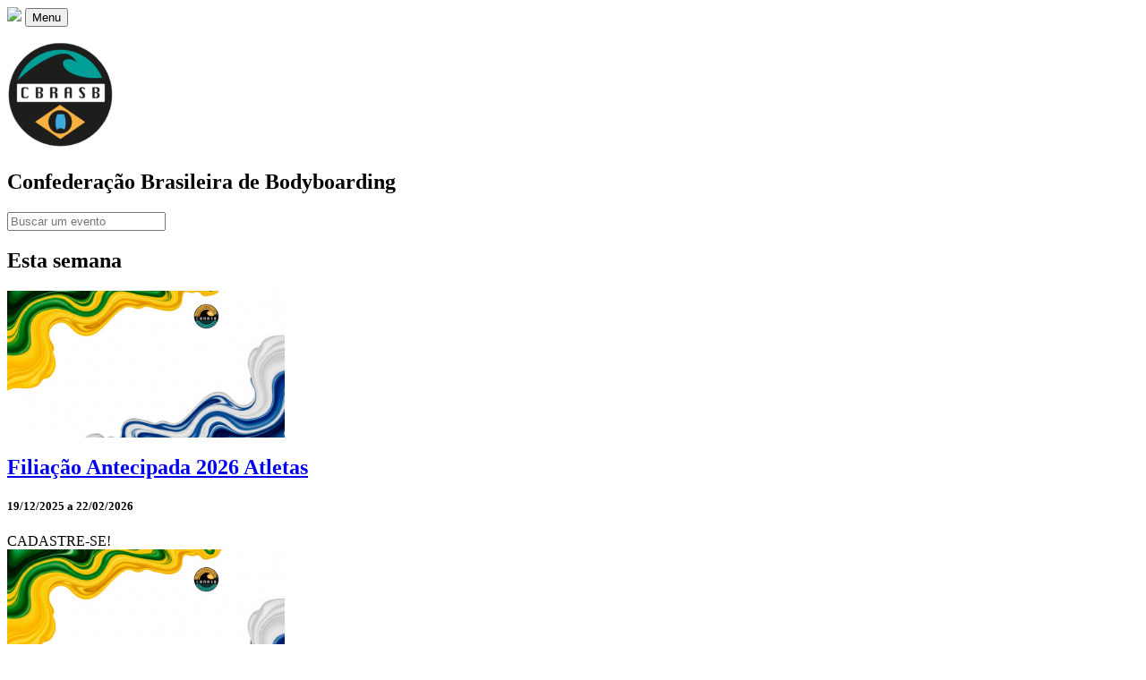

--- FILE ---
content_type: text/html; charset=utf-8
request_url: https://www.e-inscricao.com/cbrasb
body_size: 3883
content:
<!-- b8dd03a3-f816-dc9f-e5b4-113138dff0d8 -->
<!DOCTYPE html>
<html lang="pt-BR">
  <head>
    <title>e-inscrição</title>
    

    <meta charset="utf-8">
    <meta content="IE=edge" http-equiv="X-UA-Compatible">
    <meta content="width=device-width, initial-scale=1" name="viewport">

    
      <!-- Google Tag Manager -->
  <script>(function(w,d,s,l,i){w[l]=w[l]||[];w[l].push({'gtm.start':
  new Date().getTime(),event:'gtm.js'});var f=d.getElementsByTagName(s)[0],
  j=d.createElement(s),dl=l!='dataLayer'?'&l='+l:'';j.async=true;j.src=
  'https://www.googletagmanager.com/gtm.js?id='+i+dl;f.parentNode.insertBefore(j,f);
  })(window,document,'script','dataLayer','GTM-5RCBHZ4');</script>
  <!-- End Google Tag Manager -->

    

    <link rel="stylesheet" media="screen" href="https://assets.e-inscricao.tech/static/2026-01-14/semantic-5382285695c6105c9776ce1e976a82e2c35a4d0279846931206381a76d5530f3.css" />
    <script src="https://assets.e-inscricao.tech/static/2026-01-14/semantic-65f307d628713dce240af0d0e9efde80e32c5ad7bdcf6e7eee8dab83c5191562.js"></script>

    
    <link rel="stylesheet" media="screen" href="//fonts.googleapis.com/css?family=Open+Sans:400italic,700,400" />
    <link rel="stylesheet" media="screen" href="https://assets.e-inscricao.tech/static/2026-01-14/style-0b9e55e95421c8dc5d72aecbce8cd278ddb736886ea51bca6834fda77337c270.css" />
    <meta name="csrf-param" content="authenticity_token" />
<meta name="csrf-token" content="7NCEvGVv53FAfwh5p13T1em0yiLDCZXAzM+Pt6NCt1bSvqgkcnaeSVE9ec3DZHEeN//7+NhjGL2+fXU24VAP9g==" />


    <!--[if lt IE 9]>
      <script src="//oss.maxcdn.com/html5shiv/3.7.2/html5shiv.min.js"></script>
      <script src="//oss.maxcdn.com/respond/1.4.2/respond.min.js"></script>
    <![endif]-->
    <script type="text/javascript"> //<![CDATA[
  var tlJsHost = ((window.location.protocol == "https:") ? "https://secure.trust-provider.com/" : "http://www.trustlogo.com/");
  document.write(unescape("%3Cscript src='" + tlJsHost + "trustlogo/javascript/trustlogo.js' type='text/javascript'%3E%3C/script%3E"));
  //]]>
</script>

  </head>

  <body>
    
      <!-- Google Tag Manager (noscript) -->
  <noscript><iframe src="https://www.googletagmanager.com/ns.html?id=GTM-5RCBHZ4"
  height="0" width="0" style="display:none;visibility:hidden"></iframe></noscript>
  <!-- End Google Tag Manager (noscript) -->

    <div class="container-fluid">
      
<div class="row">
  <nav class="navbar navbar-default e-inscricao" role="navigation">
    <div class="navbar-wrapper">
      <div class="navbar-header">
        <div class="navbar-wrapper">
          <a href="/"><img class="navbar-brand" src="https://assets.e-inscricao.tech/static/2026-01-14/logo_header-e8f15099c0a864cd8c8087062268e36a276929366218c10554f6b631d5bed302.png" /></a>          <button class="navbar-toggle collapsed" data-toggle="collapse" data-target="#menu-collapse" aria-expanded="false">
            <span class="sr-only">Menu</span>
            <span class="icon-bar"></span>
            <span class="icon-bar"></span>
            <span class="icon-bar"></span>
          </button>
        </div>
      </div>
      <div class="collapse navbar-collapse" id="menu-collapse">
        <ul class="nav navbar-nav navbar-menu">
        </ul>
      </div>
    </div>
  </nav>
</div>

      
      


      <section id="churches__show" class="main-content">
        <div class="organization-index">

  <header class="row">
    <div class="col-md-12">
      <div class="pull-left header-item">
        <div class="logo">
          <img height="120" src="https://s3.wasabisys.com/files.e-inscricao.tech/uploads/organization/logo/4248/home_logo_3.png" />
        </div>
      </div>
      <div class="pull-left header-item">
        <h2>Confederação Brasileira de Bodyboarding</h2>
      </div>
      <div class="pull-right header-item">
        <input type="text" name="filter" class="form-control" placeholder="Buscar um evento"/>
      </div>
    </div>

  </header>

  <div class="col-md-12 event-list">

      <div class='desc'><h2>Esta semana</h2></div>
        <div class="row event evento-122302" data-toggle='tooltip' data-placement='top'
  data-title="Filiação Antecipada 2026 Atletas">

  <div class="pull-left item">
    <img class="img-responsive event-image" src="https://wasabi.e-inscricao.com/uploads/hotsite/v2/cover/1766234289_a0d76723-c1e3-444a-b2ce-bba6638c432e.png" />
  </div>

  <div class="pull-left item">
    <h2 class="event-title">
      <a href="/cbrasb/2026_filiacao-antecipada">Filiação Antecipada 2026 Atletas</a>
    </h2>
    <h5>
      <div>
        19/12/2025 a 22/02/2026
      </div>
    </h5>
  </div>

  <div class="pull-right item">
      <div class="action">
          <span class="btn round-btn green enrollment-button"
            data-einscricao-event="122302"
            data-einscricao-url="https://checkout.e-inscricao.com"
            data-einscricao-api-url="https://www.e-inscricao.com"
            data-einscricao-ms-api-url="https://ei-pay.e-inscricao.com"
            data-einscricao-receipt-url="https://recibo.e-inscricao.tech"
            data-einscricao-api-participants-url="https://participants.e-inscricao.com">
              CADASTRE-SE!
          </span>
      </div>
  </div>
</div>

<style>
  .event-image {
    width: 100%;
    height: auto;
    max-width: 310px;
    display: block;
  }
  @media (max-width: 768px) {
    .event-image {
      max-width: 100%;
    }
  }
</style>


        <div class="row event evento-122315" data-toggle='tooltip' data-placement='top'
  data-title="Paraná Bodyboard Master 2026">

  <div class="pull-left item">
    <img class="img-responsive event-image" src="https://wasabi.e-inscricao.com/uploads/hotsite/v2/cover/1766267253_c533fe44-e83e-43c6-ba7e-ab4d9c35fac9.png" />
  </div>

  <div class="pull-left item">
    <h2 class="event-title">
      <a href="/cbrasb/2026_01_master_parana">Paraná Bodyboard Master 2026</a>
    </h2>
    <h5>
      <div>
        20/12/2025 a 23/02/2026
      </div>
    </h5>
  </div>

  <div class="pull-right item">
      <div class="action">
          <span class="btn round-btn green enrollment-button"
            data-einscricao-event="122315"
            data-einscricao-url="https://checkout.e-inscricao.com"
            data-einscricao-api-url="https://www.e-inscricao.com"
            data-einscricao-ms-api-url="https://ei-pay.e-inscricao.com"
            data-einscricao-receipt-url="https://recibo.e-inscricao.tech"
            data-einscricao-api-participants-url="https://participants.e-inscricao.com">
              INSCREVA-SE JÁ!
          </span>
      </div>
  </div>
</div>

<style>
  .event-image {
    width: 100%;
    height: auto;
    max-width: 310px;
    display: block;
  }
  @media (max-width: 768px) {
    .event-image {
      max-width: 100%;
    }
  }
</style>






  </div>

</div>

<script src="https://assets.e-inscricao.tech/static/2026-01-14/views/organization_index-4d4a8663bd579a19fc022eaeb8565cfe98db767d19bdaee3392adc200dab9346.js"></script>
<script src="https://cdn.jsdelivr.net/npm/@e-inscricao/widget@0.0.14/widget.js" data-einscricao-widget defer async></script>


      </section>

      <!--shared/semantic/footer--><div class="row"><footer><div class="copyright"><span title="user_id: , org_id: ">&copy; Copyright - Todos os Direitos Reservados</span> - <a target="_blank" href="https://home.e-inscricao.com/">E-inscrição</a><div class="text-muted">Atualizado em 16 de Janeiro de 2026 às 10h25</div></div><div class="social col-md-2"><a target="_blank" href="https://www.facebook.com/einscricao"><span class="fa-stack"><i class="fa fa-circle fa-stack-2x"></i><i class="fa fa-facebook fa-inverse fa-stack-1x"></i></span></a><a target="_blank" href="https://www.instagram.com/einscricao/"><span class="fa-stack"><i class="fa fa-circle fa-stack-2x"></i><i class="fa fa-instagram fa-inverse fa-stack-1x"></i></span></a><a target="_blank" href="https://www.youtube.com/channel/UCIin2BZ3O-lWQ9zMnxWcXGw"><span class="fa-stack"><i class="fa fa-circle fa-stack-2x"></i><i class="fa fa-youtube-play fa-inverse fa-stack-1x"></i></span></a></div><script src=""></script>
<div id="languages">
  <i class="fa fa-globe" aria-hidden="true"></i>

  <select id="language-selector" class="language-selector" data-url="/languages/change">
    <option value="pt-BR" selected>Português (Brasil)</option>
    <option value="en" >English (US)</option>
    <option value="es" >Español</option>
  </select>
</div>
</footer></div><!-- compass url https://app.conpass.io -->


<script>
  (function(g,u,i,d,e,s){g[e]=g[e]||[];var f=u.getElementsByTagName(i)[0];var k=u.createElement(i);k.async=true;k.src='https://static.userguiding.com/media/user-guiding-'+s+'-embedded.js';f.parentNode.insertBefore(k,f);if(g[d])return;var ug=g[d]={q:[]};ug.c=function(n){return function(){ug.q.push([n,arguments])};};var m=['previewGuide','finishPreview','track','identify','triggerNps','hideChecklist','launchChecklist'];for(var j=0;j<m.length;j+=1){ug[m[j]]=ug.c(m[j]);}})(window,document,'script','userGuiding','userGuidingLayer','113060906ID');

  window.userGuiding.identify('', {
    slug: "",
    organizacao: "",
    email_do_usuario: "",
    nome_do_usuario: "",
    tem_eventos_presenciais: "false",
    tem_eventos_streaming: "false",
    tem_eventos_de_congresso: "false",
    tem_eventos_de_conferência: "false",
    tem_eventos_de_retiro: "false",
    tem_eventos_de_acampamento: "false",
    tem_eventos_de_festa: "false",
    tem_eventos_de_evento_esportivo: "false",
    tem_eventos_de_anuidade: "false",
    tem_eventos_de_mensalidade: "false",
    tem_eventos_de_curso: "false",
    tem_eventos_de_treinamento: "false",
    tem_eventos_de_show: "false",
    tem_eventos_de_serviço: "false",
    tem_eventos_de_outros: "false",
  })
</script>
<!--shared/semantic/footer-->
    </div>
    
      <script>
    (function (h, o, t, j, a, r) {
      h.hj = h.hj || function () { (h.hj.q = h.hj.q || []).push(arguments) };
      h._hjSettings = { hjid: 125286, hjsv: 6 };
      a = o.getElementsByTagName('head')[0];
      r = o.createElement('script'); r.async = 1;
      r.src = t + h._hjSettings.hjid + j + h._hjSettings.hjsv;
      a.appendChild(r);
    })(window, document, 'https://static.hotjar.com/c/hotjar-', '.js?sv=');
  </script>

    <!-- Start of HubSpot Embed Code -->
  <script type="text/javascript" id="hs-script-loader" async defer src="//js-na1.hs-scripts.com/49424759.js"></script>
<!-- End of HubSpot Embed Code -->

    <script>
["DOMContentLoaded", "load", "beforeunload", "unload"].forEach(eventName => {
  window.addEventListener(eventName, () => {
    window.parent.postMessage({
    type: `iframe.${eventName}`,
    url: document.location.href,
    now: new Date().toJSON()
  }, "*")
  })
})
</script>

  <script defer src="https://static.cloudflareinsights.com/beacon.min.js/vcd15cbe7772f49c399c6a5babf22c1241717689176015" integrity="sha512-ZpsOmlRQV6y907TI0dKBHq9Md29nnaEIPlkf84rnaERnq6zvWvPUqr2ft8M1aS28oN72PdrCzSjY4U6VaAw1EQ==" data-cf-beacon='{"version":"2024.11.0","token":"2d0745f58a3e47bca61b701c40c8d462","r":1,"server_timing":{"name":{"cfCacheStatus":true,"cfEdge":true,"cfExtPri":true,"cfL4":true,"cfOrigin":true,"cfSpeedBrain":true},"location_startswith":null}}' crossorigin="anonymous"></script>
<script>(function(){function c(){var b=a.contentDocument||a.contentWindow.document;if(b){var d=b.createElement('script');d.innerHTML="window.__CF$cv$params={r:'9bf3cfbd8edaac70',t:'MTc2ODYzMTUwNQ=='};var a=document.createElement('script');a.src='/cdn-cgi/challenge-platform/scripts/jsd/main.js';document.getElementsByTagName('head')[0].appendChild(a);";b.getElementsByTagName('head')[0].appendChild(d)}}if(document.body){var a=document.createElement('iframe');a.height=1;a.width=1;a.style.position='absolute';a.style.top=0;a.style.left=0;a.style.border='none';a.style.visibility='hidden';document.body.appendChild(a);if('loading'!==document.readyState)c();else if(window.addEventListener)document.addEventListener('DOMContentLoaded',c);else{var e=document.onreadystatechange||function(){};document.onreadystatechange=function(b){e(b);'loading'!==document.readyState&&(document.onreadystatechange=e,c())}}}})();</script></body>
</html>


--- FILE ---
content_type: application/javascript; charset=utf-8
request_url: https://cdn.jsdelivr.net/npm/@e-inscricao/widget@0.0.14/widget.js
body_size: 16070
content:
// v0.0.11 2023-08-31 11:43:00
;(function () {
  const dataEventKey = "einscricaoEvent" // data-einscricao-event
  const openedClassName = "ei-widget"
  const widgetId = "ei-widget"
  const widgetCloseId = "ei-widget-close"
  const iframeId = "ei-widget-iframe"
  const BASE_URL = ""
  let lastScrollY = 0
  const html = `
<div id="${widgetId}-modal">
  <div id="${widgetCloseId}">&times;</div>
  <iframe id="${iframeId}" src="${BASE_URL}" allow="clipboard-read; clipboard-write self ${BASE_URL}"></iframe>
</div>
`
  const styleString = `/* v0.0.1 2020-07-13 10:15:00 */
  body.ei-widget {
    position: fixed;
    overflow: hidden;
    touch-action: none;
    pointer-events: none;
    -webkit-overflow-scrolling: none;
  }

  #ei-widget {
    top: 0;
    left: 0;
    width: 100%;
    height: 100%;
    display: none;
    z-index: 9876;
    position: fixed;
    cursor: not-allowed;
    flex-direction: column;
    justify-content: center;
    background-color: rgba(37, 37, 37, 0.7);
  }

  body.ei-widget #ei-widget {
    display: flex;
  }

  #ei-widget #ei-widget-modal #ei-widget-close {
    top: 12px;
    right: 12px;
    font-size: 32px;
    cursor: pointer;
    color: #8c8c8c;
    line-height: 13px;
    position: absolute;
    font-family: monospace;
  }

  #ei-widget #ei-widget-modal #ei-widget-iframe {
    border: none;
    width: 100%;
    height: 100%;
    display: block; /* fix scroll on height 100% */
  }

  #ei-widget #ei-widget-modal {
    width: 100%;
    height: 100%;
    margin: 0 auto;
    cursor: default;
    overflow-x: hidden;
    overflow-y: auto;
    position: relative;
    touch-action: auto;
    pointer-events: all;
    background-color: white;
    background-repeat: no-repeat;
    background-position: center;
    background-image: url("[data-uri]");
    -webkit-overflow-scrolling: touch;
  }

  @media (min-height: 600px) and (min-width: 480px) {
    body.ei-widget {
      position: unset;
    }

    #ei-widget {
      touch-action: auto;
      pointer-events: all;
    }

    #ei-widget #ei-widget-modal {
      height: 568px;
    }
  }

  @media (min-width: 480px) {
    #ei-widget #ei-widget-modal {
      width: 480px;
    }
  }`

  if (document.readyState != "loading") {
    DOMContentLoaded()
  } else {
    document.addEventListener("DOMContentLoaded", DOMContentLoaded, false)
  }

  document.addEventListener("click", globalClickHandler, false)
  document.addEventListener("touchend", globalClickHandler, false)

  // close with ESC Key
  document.addEventListener("keyup", function (evt) {
    if (evt.keyCode === 27) {
      close()
    }
  })

  log("script loaded")

  function log(a, b = "") {
    console.log("[ei-widget]", a, b)
  }

  function DOMContentLoaded() {
    appendCss()
    createContainer()
  }

  function createContainer() {
    const container = document.createElement("div")
    container.id = widgetId
    container.innerHTML = html
    document.body.appendChild(container)
    log("created container", container)
  }

  function appendCss() {
    const head = document.getElementsByTagName("head")[0]
    const style = document.createElement("style")
    // style.type = "text/css"
    style.rel = "stylesheet"
    style.innerHTML = styleString
    // style.href = buildStyleUrl()
    head.append(style)
    log("appended style", style)
  }

  function buildUrl(
    baseUrl,
    event,
    apiUrl,
    recordScreen,
    msApiUrl,
    receiptUrl,
    apiParticipantsUrl,
    dataUrlPath,
    themeColorPrimary,
    themeColorSecondary,
    themeLogo
  ) {
    return `${baseUrl}/?event_id=${event}&apiUrl=${apiUrl}&msApiUrl=${msApiUrl}&LOG=${recordScreen}&receiptUrl=${receiptUrl}&apiParticipantsUrl=${apiParticipantsUrl}&hostUrl=${encodeURIComponent(
      dataUrlPath
    )}&themeColorPrimary=${encodeURIComponent(
      themeColorPrimary
    )}&themeColorSecondary=${encodeURIComponent(themeColorSecondary)}&themeLogo=${themeLogo}`
  }

  // function buildStyleUrl() {
  //   const script = document.querySelector("[data-einscricao-widget]")
  //   if (!script) return log("<script data-einscricao-widget> não encontrado!")
  //   const parts = script.src.split(".")
  //   parts.pop()
  //   parts.push("css")
  //   return parts.join(".")
  // }

  function globalClickHandler(evt) {
    const event = evt.target.dataset[dataEventKey]
    if (event) {
      evt.preventDefault()
      const baseUrl = evt.target.dataset.einscricaoUrl || BASE_URL
      const apiUrl = evt.target.dataset.einscricaoApiUrl || "https://www.e-inscricao.com/"
      const recordScreen = evt.target.dataset.einscricaoLog || false
      const msApiUrl =
        evt.target.dataset.einscricaoMsApiUrl ||
        "https://pagarme-paymentflow.einscricao.workers.dev"
      const receiptUrl =
        evt.target.dataset.einscricaoReceiptUrl || "https://recibo.e-inscricao.tech"
      const apiParticipantsUrl =
        evt.target.dataset.einscricaoApiParticipantsUrl || "https://api-bd-einscricao.vercel.app"
      const dataUrlPath =
        evt.target.dataset.dataUrlPath || window.location.href + window.location.search
      const themeColorPrimary = evt.target.dataset.einscricaoThemeColorPrimary || ""
      const themeColorSecondary = evt.target.dataset.einscricaoThemeColorSecondary || ""
      const themeLogo = evt.target.dataset.einscricaoThemeLogo || ""

      open(
        baseUrl,
        event,
        apiUrl,
        recordScreen,
        msApiUrl,
        receiptUrl,
        apiParticipantsUrl,
        dataUrlPath,
        themeColorPrimary,
        themeColorSecondary,
        themeLogo
      )
    } else if (evt.target.id === widgetId || evt.target.id === widgetCloseId) {
      evt.preventDefault()
      close()
    }
  }

  function open(
    baseUrl,
    event,
    apiUrl,
    recordScreen,
    msApiUrl,
    receiptUrl,
    apiParticipantsUrl,
    dataUrlPath,
    themeColorPrimary,
    themeColorSecondary,
    themeLogo
  ) {
    lastScrollY = window.scrollY
    document.body.classList.add(openedClassName)
    const iframe = document.getElementById(iframeId)
    const url = buildUrl(
      baseUrl,
      event,
      apiUrl,
      recordScreen,
      msApiUrl,
      receiptUrl,
      apiParticipantsUrl,
      dataUrlPath,
      themeColorPrimary,
      themeColorSecondary,
      themeLogo
    )
    log(`Opening url: "${url}"`)
    if (iframe.src !== url) {
      iframe.src = url
    }
  }

  function close() {
    if (document.body.classList.contains(openedClassName)) {
      document.body.classList.remove(openedClassName)
      window.scrollTo(0, lastScrollY)
    }
  }
})()
